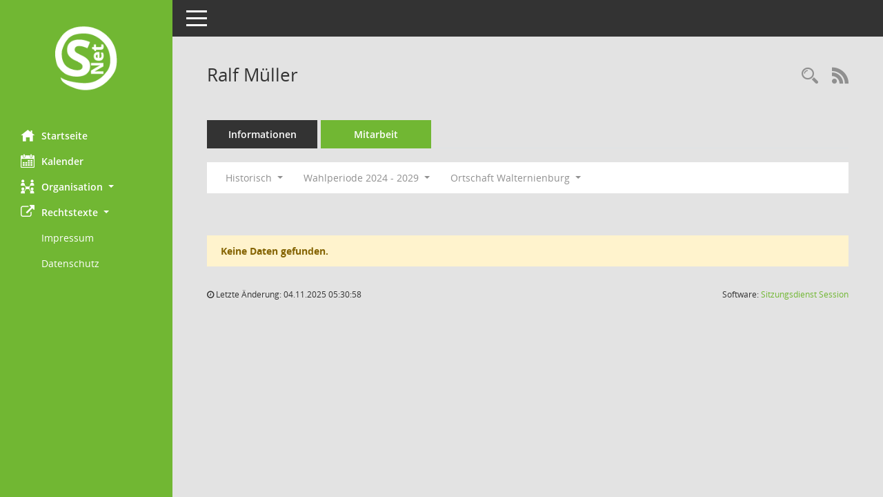

--- FILE ---
content_type: text/html; Charset=utf-8
request_url: https://buergerinfo.stadt-zerbst.de/kp0050.asp?__cpanr=16&__cselect=640,%20640&__kpenr=266&__cselect=0&__cfid=512
body_size: 15854
content:
<!DOCTYPE html><html lang="de"  x-ms-format-detection="none"><head><meta charset="utf-8"><meta http-equiv="X-UA-Compatible" content="IE=edge"><meta name="viewport" content="width=device-width, initial-scale=1"><meta name="description" content=""><meta name="author" content="Somacos GmbH & Co. KG,https://www.somacos.de, SessionNet Version 5.4.7 bi (Layout 6)"><meta name="sessionnet" content="V:050407"/><link rel="shortcut icon" href="im/browser.ico" type="image/x-icon"/><link rel="apple-touch-icon" href="im/somacos57.png" /><link rel="help" href="yhelp1.asp" title="Hilfe" /><link rel="start" href="info.asp" title="Startseite" /><title>SessionNet | Ralf M&#252;ller</title><meta name="viewport" content="width=device-width,initial-scale=1.0">
<script>var smcGLOBAL_FUNCTION_STATUS_LOGON = 1;var smcStatus_Logon = false;</script>
<script src="yjavascript.js"></script><meta name="format-detection" content="telephone=no, date=no, address=no, email=no" /><link href="css/styles6.css" rel="stylesheet"><link href="css/styles5_3.css" rel="stylesheet"><link href="css/styles5fct.css" rel="stylesheet"><link id="smcglobalprintstyles" rel="stylesheet" type="text/css" media="print" href="css/styles5print.css"><link href="css/responsive.css" rel="stylesheet" media="(max-width:767px)"><link href="css/responsive3.css" rel="stylesheet" media="(max-width:767px)"><!--[if lt IE 9]><script src="js/smchtml5shiv.min.js"></script><script src="js/smcrespond.min.js"></script><![endif]--></head><body id="smc_body" class="smc-body">
<!-- #wrapper --><div id="wrapper" class="smclayout smc_page_kp0050_layout"><div id="sidebar-wrapper" role="navigation" aria-label="Hauptmenü" class="smcnav smc-pr-n"><div class="logo"><a href="info.asp" title="Hier gelangen Sie zur Startseite dieser Webanwendung." aria-label="Hier gelangen Sie zur Startseite dieser Webanwendung." class="smce-a-u" ><img src="im/logo_net_l5.png" class="img-responsive smc-img-logo" alt="Logo" /></a></div><ul id="sidebar-nav" class="nav nav-pills nav-stacked"><li class="nav-item smc-nav-online"><a href="info.asp" title="Hier gelangen Sie zur Startseite dieser Webanwendung." aria-label="Hier gelangen Sie zur Startseite dieser Webanwendung." class="smce-a-u nav-link smcmenu1 smc-ct1" ><i class="smc smc-home" aria-hidden="true"></i>Startseite</a></li>
<li class="nav-item smc-nav-online"><a href="si0040.asp" title="Diese Seite enth&auml;lt eine kalendarische &Uuml;bersicht der Sitzungstermine f&uuml;r einen Monat." aria-label="Diese Seite enth&auml;lt eine kalendarische &Uuml;bersicht der Sitzungstermine f&uuml;r einen Monat." class="smce-a-u nav-link smcmenu1 smc-ct1" ><i class="smc smc-calendar" aria-hidden="true"></i>Kalender</a></li>
<li class="nav-item smc-nav-online"><a id="smc_nav_group_org" aria-expanded="false" role="button" data-toggle="collapse" href="#smc_nav_group_sub_org" aria-controls="smc_nav_group_sub_org" href="#"><span><i class="smc smc-network-connection" aria-hidden="true"></i>Organisation</span> <span class="caret"></span></a><ul id="smc_nav_group_sub_org" class="nav collapse" role="menu" aria-labelledby="smc_nav_group_org"><li class="smc-nav-link"><a href="gr0040.asp" title="Diese Seite zeigt eine Liste der Gremien, f&uuml;r die im Sitzungsdienst Informationen verwaltet werden. Als Filter stehen die Zeitr&auml;ume zur Verf&uuml;gung." aria-label="Diese Seite zeigt eine Liste der Gremien, f&uuml;r die im Sitzungsdienst Informationen verwaltet werden. Als Filter stehen die Zeitr&auml;ume zur Verf&uuml;gung." class="smce-a-u" >Gremien</a></li></ul></li><li class="nav-item smc-nav-online"><a id="smc_nav_group_extern" aria-expanded="false" role="button" data-toggle="collapse" href="#smc_nav_group_sub_extern" aria-controls="smc_nav_group_sub_extern" href="#"><span><i class="fa fa-external-link" aria-hidden="true"></i>Rechtstexte</span> <span class="caret"></span></a><ul id="smc_nav_group_sub_extern" class="nav collapse show" role="menu" aria-labelledby="smc_nav_group_extern"><li class="smc-nav-link smc-nav-link-extern"><a href="https://www.stadt-zerbst.de/de/impressum.html" title="Externer Link: Impressum" aria-label="Externer Link: Impressum" class="smce-a-u" target="_blank"  data-rel="external">Impressum</a></li><li class="smc-nav-link smc-nav-link-extern"><a href="https://www.stadt-zerbst.de/de/datenschutz.html" title="Externer Link: Datenschutz" aria-label="Externer Link: Datenschutz" class="smce-a-u" target="_blank"  data-rel="external">Datenschutz</a></li></ul></li>
</ul><!-- /Sidebar ende smcnav mandatos --></div>
<div id="page-content-wrapper">
<nav id="top-bar" class="navbar navbar-inverse" aria-label="Auswahlmenü"><div id="menu-toggle" class="collapsed" title="Navigation ein- bzw. ausblenden"><span class="sr-only">Toggle navigation</span><span class="icon-bar"></span><span class="icon-bar"></span><span class="icon-bar"></span></div><ul class="nav navbar-nav navbar-right">

</ul></nav>

<div class="page-title" role="navigation" aria-label="Seitentitel und Oberes Menü"><ul class="nav nav-pills smc-nav-actions float-right smc-pr-n" aria-label="Oberes Menü"><li><a href="kp0043.asp" title="Recherche anzeigen" aria-label="Recherche anzeigen" class="" ><i class="smc smc-magnifier" aria-hidden="true"></i><span class="sr-only">Rechercheauswahl</span></a></li><li><a href="rssfeed.asp" title="RSS-Newsfeed abrufen" class="nav-link"><i class="smc smc-rss" aria-hidden="true"></i><span class="sr-only">RSS-Feed</span></a></li></ul><h1 class="smc_h1">Ralf M&#252;ller</h1></div>

<div id="page-content" role="main" aria-label="Informationen">
<ul class="nav nav-tabs smcnoprint" id="smcregister" aria-label="Tab Navigation">
<li class="nav-item"><a href="pe0051.asp?smcred=4&__kpenr=266" title="Informationen" aria-label="Informationen" class="smce-a-u nav-link" >Informationen</a></li><li class="nav-item active smc-ct1" aria-selected="true"><a href="kp0050.asp?__kpenr=266" title="Mitarbeit" aria-label="Mitarbeit" class="smce-a-u nav-link" >Mitarbeit</a></li>
</ul>
<div id="smcfiltermenu" class="smcnoprint smc-filter-bar"><ul class="nav nav-pills">

<li class="nav-item dropdown xxx"><a aria-expanded="false" aria-haspopup="true" role="button" data-toggle="dropdown" class="nav-link dropdown-toggle" href="#">Historisch <span class="caret"></span></a><ul class="smcfiltermenu_g1 dropdown-menu dropdown-menu-right"><a class="smce-a-u dropdown-item smcfiltermenu" href="kp0050.asp?__cselect=640&__cfid=128&__kpenr=266" title="Aktuell">Aktuell</a><a class="smce-a-u dropdown-item smcfiltermenuselected" href="kp0050.asp?__cselect=640&__cfid=512&__kpenr=266" title="Historisch">Historisch</a></ul></li>
<li class="nav-item dropdown"><a id="smce09050000000001" aria-expanded="false" aria-haspopup="true" aria-label="Zeitraum auswählen" title="Zeitraum auswählen" role="button" data-toggle="dropdown" class="nav-link dropdown-toggle" href="#">Wahlperiode 2024 - 2029 <span class="caret"></span></a><div class="dropdown-menu dropdown-menu-right" aria-labelledby="smce09050000000001"><a class="dropdown-item smcfiltermenuselected" href="kp0050.asp?__cwpnr=5&__cselect=512&__cselect=640, 640, 0&__kpenr=266&__cselect=0&__cfid=512" title="von 03.07.2024">Wahlperiode 2024 - 2029</a><a class="dropdown-item smcfiltermenu" href="kp0050.asp?__cwpnr=4&__cselect=512&__cselect=640, 640, 0&__kpenr=266&__cselect=0&__cfid=512" title="von 03.07.2019 bis 02.07.2024">Wahlperiode 2019 - 2024</a><a class="dropdown-item smcfiltermenu" href="kp0050.asp?__cwpnr=3&__cselect=512&__cselect=640, 640, 0&__kpenr=266&__cselect=0&__cfid=512" title="von 01.07.2014 bis 02.07.2019">Wahlperiode 2014-2019</a><a href="kp0050.asp?__cwpall=1&__cselect=640, 640, 0&__kpenr=266" class="smce-a-u dropdown-item dropdown-item smcfiltermenuzeitraum" >Alle Daten</a></div></li><li class="nav-item clearfix visible-xs-block"></li><li class="nav-item dropdown"><a id="smce00860000000001" aria-expanded="false" aria-haspopup="true" aria-label="Mandant auswählen" title="Mandant auswählen" role="button" data-toggle="dropdown" class="nav-link dropdown-toggle" href="#">Ortschaft Walternienburg <span class="caret"></span></a><div class="dropdown-menu dropdown-menu-right" aria-labelledby="smce00860000000001"><a href="kp0050.asp?__cpanr=25&__cselect=640, 640, 0&__kpenr=266&__cselect=0&__cfid=512" class="smce-a-u dropdown-item smcfiltermenumandant" onclick="smcBoxMaximieren('dropdown-item smcfiltermenumandant');">Ortschaft Bias</a><a href="kp0050.asp?__cpanr=2&__cselect=640, 640, 0&__kpenr=266&__cselect=0&__cfid=512" class="smce-a-u dropdown-item smcfiltermenumandant" onclick="smcBoxMaximieren('dropdown-item smcfiltermenumandant');">Ortschaft Bornum</a><a href="kp0050.asp?__cpanr=3&__cselect=640, 640, 0&__kpenr=266&__cselect=0&__cfid=512" class="smce-a-u dropdown-item smcfiltermenumandant" onclick="smcBoxMaximieren('dropdown-item smcfiltermenumandant');">Ortschaft Buhlendorf</a><a href="kp0050.asp?__cpanr=4&__cselect=640, 640, 0&__kpenr=266&__cselect=0&__cfid=512" class="smce-a-u dropdown-item smcfiltermenumandant" onclick="smcBoxMaximieren('dropdown-item smcfiltermenumandant');">Ortschaft Deetz</a><a href="kp0050.asp?__cpanr=5&__cselect=640, 640, 0&__kpenr=266&__cselect=0&__cfid=512" class="smce-a-u dropdown-item smcfiltermenumandant" onclick="smcBoxMaximieren('dropdown-item smcfiltermenumandant');">Ortschaft Dobritz</a><a href="kp0050.asp?__cpanr=6&__cselect=640, 640, 0&__kpenr=266&__cselect=0&__cfid=512" class="smce-a-u dropdown-item smcfiltermenumandant" onclick="smcBoxMaximieren('dropdown-item smcfiltermenumandant');">Ortschaft Gehrden</a><a href="kp0050.asp?__cpanr=7&__cselect=640, 640, 0&__kpenr=266&__cselect=0&__cfid=512" class="smce-a-u dropdown-item smcfiltermenumandant" onclick="smcBoxMaximieren('dropdown-item smcfiltermenumandant');">Ortschaft G&#246;dnitz</a><a href="kp0050.asp?__cpanr=8&__cselect=640, 640, 0&__kpenr=266&__cselect=0&__cfid=512" class="smce-a-u dropdown-item smcfiltermenumandant" onclick="smcBoxMaximieren('dropdown-item smcfiltermenumandant');">Ortschaft Grimme</a><a href="kp0050.asp?__cpanr=9&__cselect=640, 640, 0&__kpenr=266&__cselect=0&__cfid=512" class="smce-a-u dropdown-item smcfiltermenumandant" onclick="smcBoxMaximieren('dropdown-item smcfiltermenumandant');">Ortschaft G&#252;tergl&#252;ck</a><a href="kp0050.asp?__cpanr=10&__cselect=640, 640, 0&__kpenr=266&__cselect=0&__cfid=512" class="smce-a-u dropdown-item smcfiltermenumandant" onclick="smcBoxMaximieren('dropdown-item smcfiltermenumandant');">Ortschaft Hohenlepte</a><a href="kp0050.asp?__cpanr=11&__cselect=640, 640, 0&__kpenr=266&__cselect=0&__cfid=512" class="smce-a-u dropdown-item smcfiltermenumandant" onclick="smcBoxMaximieren('dropdown-item smcfiltermenumandant');">Ortschaft J&#252;trichau</a><a href="kp0050.asp?__cpanr=12&__cselect=640, 640, 0&__kpenr=266&__cselect=0&__cfid=512" class="smce-a-u dropdown-item smcfiltermenumandant" onclick="smcBoxMaximieren('dropdown-item smcfiltermenumandant');">Ortschaft Leps</a><a href="kp0050.asp?__cpanr=17&__cselect=640, 640, 0&__kpenr=266&__cselect=0&__cfid=512" class="smce-a-u dropdown-item smcfiltermenumandant" onclick="smcBoxMaximieren('dropdown-item smcfiltermenumandant');">Ortschaft Lindau</a><a href="kp0050.asp?__cpanr=24&__cselect=640, 640, 0&__kpenr=266&__cselect=0&__cfid=512" class="smce-a-u dropdown-item smcfiltermenumandant" onclick="smcBoxMaximieren('dropdown-item smcfiltermenumandant');">Ortschaft Luso</a><a href="kp0050.asp?__cpanr=13&__cselect=640, 640, 0&__kpenr=266&__cselect=0&__cfid=512" class="smce-a-u dropdown-item smcfiltermenumandant" onclick="smcBoxMaximieren('dropdown-item smcfiltermenumandant');">Ortschaft Moritz</a><a href="kp0050.asp?__cpanr=18&__cselect=640, 640, 0&__kpenr=266&__cselect=0&__cfid=512" class="smce-a-u dropdown-item smcfiltermenumandant" onclick="smcBoxMaximieren('dropdown-item smcfiltermenumandant');">Ortschaft Nedlitz</a><a href="kp0050.asp?__cpanr=14&__cselect=640, 640, 0&__kpenr=266&__cselect=0&__cfid=512" class="smce-a-u dropdown-item smcfiltermenumandant" onclick="smcBoxMaximieren('dropdown-item smcfiltermenumandant');">Ortschaft Nutha</a><a href="kp0050.asp?__cpanr=19&__cselect=640, 640, 0&__kpenr=266&__cselect=0&__cfid=512" class="smce-a-u dropdown-item smcfiltermenumandant" onclick="smcBoxMaximieren('dropdown-item smcfiltermenumandant');">Ortschaft Polenzko</a><a href="kp0050.asp?__cpanr=23&__cselect=640, 640, 0&__kpenr=266&__cselect=0&__cfid=512" class="smce-a-u dropdown-item smcfiltermenumandant" onclick="smcBoxMaximieren('dropdown-item smcfiltermenumandant');">Ortschaft Pulspforde</a><a href="kp0050.asp?__cpanr=20&__cselect=640, 640, 0&__kpenr=266&__cselect=0&__cfid=512" class="smce-a-u dropdown-item smcfiltermenumandant" onclick="smcBoxMaximieren('dropdown-item smcfiltermenumandant');">Ortschaft Reuden/Anhalt</a><a href="kp0050.asp?__cpanr=15&__cselect=640, 640, 0&__kpenr=266&__cselect=0&__cfid=512" class="smce-a-u dropdown-item smcfiltermenumandant" onclick="smcBoxMaximieren('dropdown-item smcfiltermenumandant');">Ortschaft Steutz</a><a href="kp0050.asp?__cpanr=21&__cselect=640, 640, 0&__kpenr=266&__cselect=0&__cfid=512" class="smce-a-u dropdown-item smcfiltermenumandant" onclick="smcBoxMaximieren('dropdown-item smcfiltermenumandant');">Ortschaft Straguth</a><a href="kp0050.asp?__cpanr=22&__cselect=640, 640, 0&__kpenr=266&__cselect=0&__cfid=512" class="smce-a-u dropdown-item smcfiltermenumandant" onclick="smcBoxMaximieren('dropdown-item smcfiltermenumandant');">Ortschaft Zernitz</a><a href="kp0050.asp?__cpanr=29&__cselect=640, 640, 0&__kpenr=266&__cselect=0&__cfid=512" class="smce-a-u dropdown-item smcfiltermenumandant" onclick="smcBoxMaximieren('dropdown-item smcfiltermenumandant');">Stadt Zerbst/Anhalt</a></div></li><li class="nav-item clearfix visible-xs-block"></li></ul>
</div>
<br /><p class="alert alert-warning">Keine Daten gefunden.</p>

</div><!-- /page-content-1 -->
</div><!-- /page-content-wrapper -->
<footer aria-label="Fusszeile mit Seiteninformationen"><div class="d-flex justify-content-between"><div id="smcmenubottom" title="Diese Men&uuml;leiste enth&auml;lt Funktionen f&uuml;r die Steuerung der aktuellen Seite."><ul class="list-inline"><li><i class="fa fa-clock-o" aria-hidden="true"></i>&nbsp;Letzte &Auml;nderung:&nbsp;04.11.2025 05:30:58</li></ul></div><div id="smcsomacosinfo" class="text-right"><span lang="en">Software: </span><a href="https://somacos.de/loesungen/sitzungsmanagement/session/" class="smc-link-normal" target="_blank" title="Zum Hersteller dieser Sitzungsdienst-Software: Somacos GmbH &amp; Co. KG - in einem neuen Browserfenster">Sitzungsdienst <span lang="en">Session</span><span class="sr-only">(Wird in neuem Fenster geöffnet)</span></a></div></div></footer>
</div><!-- /wrapper -->
<script src="js/smcjquery_min.js?v=3.5.1"></script>
<script src="js/smcpopper_min.js"></script>
<script src="js/smcbootstrap.bundle.min.js"></script>
<script src="js/smcmvc1.js"></script>
<!-- Menu Toggle Script -->
<script>
//Menu Toggle Script Variante "Nav bei < 991 dynamisch" (2):
$("#menu-toggle").click(function (e) {
    e.preventDefault();
    //alert('toggled');
    $("#wrapper").toggleClass("toggled");
});

    document.addEventListener('DOMContentLoaded', function () {
        $(window).on('resize', updateToggle);
        updateToggle();
    });

    function updateToggle() {
        if ($(window).width() < 991) {
            $('#wrapper').addClass('toggled');
        }
    }
    function runToggle() {
        //Einklappen erzwingen:
        //alert('runtoggle 2');
        $('#wrapper').addClass('toggled');
    }
</script>

<script>
function smcGlobalGKI2(){return '882957099';}function smcGlobalSMCLAYOUT(){return 'wrapper';}function smcGlobal_AJAX_KEINRECHT(){return 'ajax.0';}function smcGlobalDebug(){return false;}
</script>
</body></html>